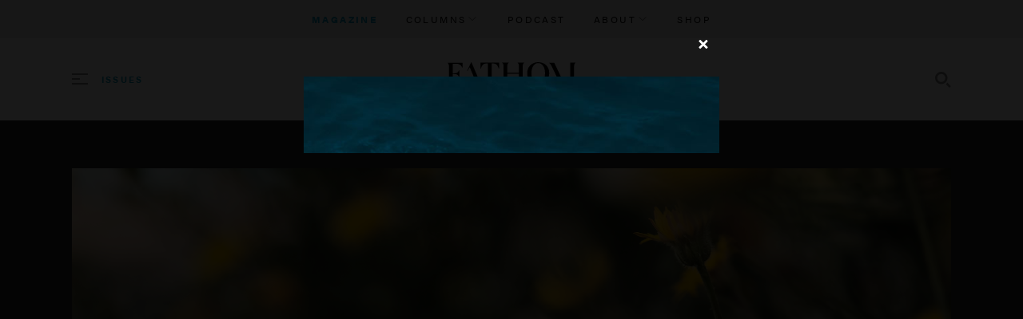

--- FILE ---
content_type: text/html; charset=UTF-8
request_url: https://www.fathommag.com/stories/a-lamentation-a-fool-s-gold
body_size: 19480
content:
<!DOCTYPE html>
<!--[if lt IE 7]>      <html class="no-js lt-ie10 lt-ie9 lt-ie8 lt-ie7"> <![endif]-->
<!--[if IE 7]>         <html class="no-js lt-ie10 lt-ie9 lt-ie8"> <![endif]-->
<!--[if IE 8]>         <html class="no-js lt-ie10 lt-ie9"> <![endif]-->
<!--[if IE 9]>         <html class="no-js lt-ie10"> <![endif]-->
<!--[if gt IE 9]><!--> <html class="no-js" lang="en"> <!--<![endif]-->
<head>
  <meta charset="utf-8">
  <meta http-equiv="X-UA-Compatible" content="IE=edge">
  <meta name="viewport" content="width=device-width,initial-scale=1.0,minimum-scale=1.0"><style>@-ms-viewport{width:device-width;}</style>
  <title>A Lamentation: "A Fool's Gold" • Fathom Mag</title>
  
  <script>document.documentElement.className=document.documentElement.className.replace("no-js","js");</script>

  

  	<meta property="og:type" content="article" />
	<meta property="og:title" content="A Lamentation: &quot;A Fool&#039;s Gold&quot;" />
	<meta property="og:description" content="A Poem" />
	<meta property="article:published_time" content="2020-10-19" />
	<meta property="og:image" content="https://d10p6pkj5na3og.cloudfront.net/fathom/Assets/Images/Nichols-AA-Poem-png/Nichols-AA-Poem.png" />
	<meta property="og:image:width" content="2100" />
	<meta property="og:image:height" content="1400" />
	<meta property="og:locale" content="en_US" />
  <meta name="twitter:card" content="summary_large_image">
  <meta name="description" content="A Poem">
  <link rel="canonical" href="http://www.fathommag.com/stories/a-lamentation-a-fool-s-gold">
  <link rel="icon" type="image/x-icon" href="/files/c/fathom/theme/img/favicon.ico">
  <link rel="stylesheet" type="text/css" href="/files/theme/styles/system.css" />
  <link rel="stylesheet" type="text/css" href="/files/theme/styles/public.css" />
  <link rel="stylesheet" type="text/css" href="/files/c/fathom/theme/css/fathom.css" />
  <link rel="stylesheet" type="text/css" href="https://fonts.googleapis.com/css?family=PT+Serif:400,400italic,700,700italic" />
  
  <script>
  /**
   * @license
   * MyFonts Webfont Build ID 3260947, 2016-08-02T10:50:07-0400
   * 
   * The fonts listed in this notice are subject to the End User License
   * Agreement(s) entered into by the website owner. All other parties are 
   * explicitly restricted from using the Licensed Webfonts(s).
   * 
   * You may obtain a valid license at the URLs below.
   * 
   * Webfont: Begum-Semibold by Indian Type Foundry
   * URL: http://www.myfonts.com/fonts/indian-type-foundry/begum/semibold/
   * 
   * Webfont: Begum-SemiboldItalic by Indian Type Foundry
   * URL: http://www.myfonts.com/fonts/indian-type-foundry/begum/semibold-italic/
   * 
   * 
   * License: http://www.myfonts.com/viewlicense?type=web&buildid=3260947
   * Licensed pageviews: 10,000
   * Webfonts copyright: Copyright 2015 Indian Type Foundry. All rights reserved.
   * 
   * © 2016 MyFonts Inc
   */
  var customPath = "https://s3.amazonaws.com/JourneyGroupCDN/Fathom";</script>
<script src="/files/c/fathom/theme/js/contrib/webfont.min.js"></script>
  <script>
  (function(d) {var config = {kitId: 'mgz7ade',scriptTimeout: 3000,async: true},h=d.documentElement,t=setTimeout(function(){h.className=h.className.replace(/\bwf-loading\b/g,"")+" wf-inactive";},config.scriptTimeout),tk=d.createElement("script"),f=false,s=d.getElementsByTagName("script")[0],a;h.className+=" wf-loading";tk.src='https://use.typekit.net/'+config.kitId+'.js';tk.async=true;tk.onload=tk.onreadystatechange=function(){a=this.readyState;if(f||a&&a!="complete"&&a!="loaded")return;f=true;clearTimeout(t);try{Typekit.load(config)}catch(e){}};s.parentNode.insertBefore(tk,s)})(document);</script>
<script src="https://pagead2.googlesyndication.com/pagead/js/adsbygoogle.js" async="true" data-ad-client="pub-6251831180974329"></script>
<script>
  (function(w, d, t, s, n) {w.FlodeskObject = n;var fn = function() {(w[n].q = w[n].q || []).push(arguments);};w[n] = w[n] || fn;var f = d.getElementsByTagName(t)[0];var e = d.createElement(t);var h = "?v=" + new Date().getTime();e.async = true;e.src = s + h;f.parentNode.insertBefore(e, f);})(window, document, "script", "https://assets.flodesk.com/universal.js", "fd")</script>

  <script>(function(i,s,o,g,r,a,m){i['GoogleAnalyticsObject']=r;i[r]=i[r]||function(){(i[r].q=i[r].q||[]).push(arguments)},i[r].l=1*new Date();a=s.createElement(o),m=s.getElementsByTagName(o)[0];a.async=1;a.src=g;m.parentNode.insertBefore(a,m)})(window,document,'script','//www.google-analytics.com/analytics.js','ga');ga('create', 'UA-83224127-1', 'auto');ga('send','pageview');</script>
  
</head><body class="page-story has-hero page-story-view story-dpt-photo">
  

  <div class="messages-wrapper webetheme"><div class="messages"></div></div>
  

  <div class="pagewrap">
    <nav class="eyebrow">
  <div class="menu-trigger">
    <div class="container">
        <span class="trigger-label">More</span>
        <svg class="dots" width="14" height="3" xmlns="http://www.w3.org/2000/svg">
          <path d="M8.474 1.5C8.474 2.33 7.815 3 7 3s-1.474-.67-1.474-1.5S6.185 0 7 0s1.474.67 1.474 1.5zM12.526 0c-.815 0-1.473.67-1.473 1.5S11.71 3 12.526 3C13.341 3 14 2.33 14 1.5S13.341 0 12.526 0zM1.474 0C.659 0 0 .67 0 1.5S.659 3 1.474 3s1.473-.67 1.473-1.5S2.29 0 1.474 0z" fill="#000" fill-rule="nonzero"/>
        </svg>
    </div>
  </div>
  <div class="menu">
    <div class="navitem active"><a target="_blank" href="/">Magazine</a></div>
    <div class="navitem dropdown" data-dropdown>
      <button class="dropdown-trigger" data-dropdown-button>Columns
        <svg xmlns="http://www.w3.org/2000/svg" width="48" height="48" viewBox="0 0 24 24" stroke="#000" stroke-linecap="round"><path d="M6 10l6 6 6-6"></path></svg>
      </button>
      <ul class="dropdown-menu" data-dropdown-menu>
        <li><a target="_blank" href="https://www.thediscontent.fathomcolumns.com/">The {Dis}content</a></li>
        <li><a target="_blank" href="https://www.thelift.fathomcolumns.com/">The Lift</a></li>
        <li><a target="_blank" href="https://www.artwednesday.fathomcolumns.com/">Art Wednesday</a></li>
        <li><a target="_blank" href="https://www.writtenforus.fathomcolumns.com/">Written for Us</a></li>
        <li><a target="_blank" href="https://www.sketches.fathomcolumns.com/">Sketches</a></li>
      </ul>
    </div>
    <div class="navitem"><a target="_blank" href="https://itunes.apple.com/us/podcast/christianese/id1075583330">Podcast</a></div>
    <div class="navitem dropdown" data-dropdown>
      <button class="dropdown-trigger" data-dropdown-button>About
        <svg xmlns="http://www.w3.org/2000/svg" width="48" height="48" viewBox="0 0 24 24" stroke="#000" stroke-linecap="round"><path d="M6 10l6 6 6-6"></path></svg>
      </button>
      <ul class="dropdown-menu" data-dropdown-menu>
        <li><a target="_blank" href="/about">About Fathom</a></li>
        <li><a target="_blank" href="/writing-for-fathom">Writing for Fathom</a></li>
      </ul>
    </div>
    <div class="navitem"><a target="_blank" href="https://fathom-mag.myshopify.com/">Shop</a></div>
  </div>  
</nav>

<header class="header-main">
  <div class="container">
    <div class="sitename">
      <a target="_blank" href="/"><img src="/files/c/fathom/theme/img/logo.svg" alt="Fathom Mag"></a>
    </div>

    <div class="menu-trigger">
      <a target="_blank" href="#library" class="menu-trigger-toggle"><span>Issues</span></a>
    </div>

    <div class="search-trigger">
      <a href="#search" class="search-trigger-toggle">
        <i class="icon-search"></i>
        <span>Search</span>
      </a>
    </div>

    <div id="search" class="search-form-wrap">
      <div class="search-form search-form--like">
    <form method="get" action="/search/results" enctype="multipart/form-data">
  

    <div class="form-element form-element-text form-element--term">
    <label for='term'>Search</label><input type="text"  placeholder="Search"  id="term"  name="term">      </div>
    <div class="form-element form-element-button form-element--Search">
    <button type="submit"  class="button"><span class="button-label">Search</span></button>      </div>
  

</form>
</div>
    </div>
  </div>
</header>
    <div class="content-main"><div class="story story-full" data-storyheaderbg="1">
  <article>
    <header class="story-header">
      <div  class="component-hero has-asset" data-field-alt="">
  <div class="field-hero">
    <div class="hero-image"><div class="hero-js" data-alt="Nichols-AA-Poem-2.png" data-asset="/image/Nichols-AA-Poem-2.png" data-remote-asset="/Assets/Images/Nichols-AA-Poem-2-png/Nichols-AA-Poem-2.png" data-jsload style="height:0;overflow:hidden;padding-bottom:66.666666666667%;" data-resolutions="2100"><noscript><img class="field-image" src="/image/Nichols-AA-Poem-2.png?w=1100" alt="Nichols-AA-Poem-2.png" /></noscript></div>
</div>
  </div>

  
  
</div>
      <div class="container">
        <div class="story-header-inner">
                    <div class="field-department">Poem</div>
                    <h1 class="component-storytitle" id="storytitle">
    A Lamentation: "A Fool's Gold"
  </h1>
          <h2  class="component-dek">
    A Poem

  </h2>
        </div>
      </div>
    </header>
    <div class="container" data-skipfocus>
      <div class="group-meta" data-focusfade>
        <div class="component-byline">
          <span class="byline-field byline-by" data-byline-field="by">
      <span class="byline-prefix byline-prefix-- author">Image by:</span> <span class="byline-value author">Annaleta Nichols</span>    </span>
      </div>
        <div class="meta-field meta-field-pubdate">
          <div class="meta-label">Published on:</div>
          October 19, 2020        </div>
        <div class="meta-field meta-field-readtime">
          <div class="meta-label">Read time:</div>
          1 min.        </div>
        <div class="component-share">
        <span class='component-share-label'>Share this article:</span>
        <ul class="links">
                    <li data-service="twitter">
                <a href="http://www.twitter.com/intent/tweet?url=https%3A%2F%2Fwww.fathommag.com%2Fstories%2Fa-lamentation-a-fool-s-gold&text=A%20Lamentation%3A%20%22A%20Fool%27s%20Gold%22%20%E2%80%94%20%40Fathom_Mag">
                    <svg role="image" title="Share on Twitter" viewBox="0 0 32 32">
                       <use xlink:href="/images/social2.svg?v=1.0.0#twitter"></use>
                    </svg>
                    <span class='service-label'>Twitter</span>
                </a>
            </li>
                    <li data-service="facebook">
                <a href="https://www.facebook.com/sharer/sharer.php?u=https%3A%2F%2Fwww.fathommag.com%2Fstories%2Fa-lamentation-a-fool-s-gold">
                    <svg role="image" title="Share on Facebook" viewBox="0 0 32 32">
                       <use xlink:href="/images/social2.svg?v=1.0.0#facebook"></use>
                    </svg>
                    <span class='service-label'>Facebook</span>
                </a>
            </li>
            </ul>
</div>
      </div>
      <div class="storybody" id="storybody">
        <p>A sticky veil of yellow pollen<br>blew and rested on my uncertain future. <br>I saw it was the very stuff of life, <br>whizzing minutia, carrying <br>all the potential of a flower. </p><p>For a moment, <br>I thought it was <br>fool’s gold. <br><br>What an insect am I! <br><br>Unable to give thanks for my yellow- <br>pollen blessing. But joyful tears make <br>my eyes swell, and my songs of praise <br>sound more like sneezes these early days. <br><br>I want to <i>want</i> to douse myself brilliant <br>in this powdered promethean soup. <br>And when I shout, <br>why can’t honey come out? </p><div class="component-author align-default">
      <div class="author-info">
        <div data-field="name" data-value="Annaleta Nichols">Annaleta Nichols</div>
        <div data-field="bio">Anna is a middle school English teacher and theology student at the University of Notre Dame currently living in Kansas with her beloved husband and greyhound.</div>
      </div>
</div><div class="component-sidenote align-default">
  
  <div class="field-text"><p>Cover Image by <a href="https://unsplash.com/@roma_kaiuk?utm_source=unsplash&utm_medium=referral&utm_content=creditCopyText">Roma Kaiuk</a></p></div>
</div><div class="acquisition acquisition-annoyance">
  <div class="acquisition-annoyance--text">
    <!-- <h3>Sign Up Today</h3>
    <p>You don’t have to miss anything. We send out weekly notifications when we publish a new issue. We like you—so we won’t sell your info to Google or the NSA or even advertisers, they probably already have it anyway.</p>
   -->
    <div id="fd-form-5fca7660cdc04046b51220e1"></div>
<script>
  window.fd('form', {
    formId: '5fca7660cdc04046b51220e1',
    containerEl: '#fd-form-5fca7660cdc04046b51220e1'
  });
</script>
  </div>
</div>
      </div>
    </div>
  </article>
</div>

<div class="story-next" data-storyheaderbg="2">
  <div class="container">
    <h2 class="hed-bleed">Next story</h2>
    <div class="story teaser story-teaser story-teaser--dpt-photo" data-storyheaderbg="2">
  
      <div class='field-department'>Poem</div>
    <h3 class="story-title">
    <a href="/stories/the-third-way">The Third Way</a>
  </h3>
  
  <div class="story-summary">A Poem</div>
  <div class="story-byline" data-authorname="Jessica Hooten Wilson">Jessica Hooten Wilson</div>

  

  

  
</div>
  </div>
</div></div>
    
    <div class="wrapper-nav-library offcanvas"><nav id="library" class="nav-library nav">
    <h2 class="nav-hed">Recent Issues</h2>
    
  <ul class="menu menu-depth-0 menu--library"><!--
    --><li>
    <a class="menuitem" href="/issues/60">      
          <div class="issue-library">
    <div class="cover-wrap">
    <div class="issue-cover"><div class="cover-image thumbnail-vertical" data-alt="Issue 56" data-asset="/image/Fathom-CoverInterruptionsKH.jpg" data-remote-asset="/Assets/Images/Fathom-CoverInterruptionsKH-jpg/Fathom-CoverInterruptionsKH.jpg" data-jsload style="height:0;overflow:hidden;padding-bottom:137.5%;" data-resolutions="3000,2500,2000,1500,1100,800,600,400,200"><noscript><img class="field-image" src="/image/Fathom-CoverInterruptionsKH.jpg?w=1100" alt="Issue 56" /></noscript></div>
</div>    </div>

        <div class="serial">Issue 56</div>
    
        <div class="issue-name">Interruptions</div>
    </div>
        
    </a>        
      </li><!--
    --><li>
    <a class="menuitem" href="/issues/61">      
          <div class="issue-library">
    <div class="cover-wrap">
    <div class="issue-cover"><div class="cover-image thumbnail-vertical" data-alt="Issue 57" data-asset="/image/Fathom-CoverThe-Poetic-Appraoch.png" data-remote-asset="/Assets/Images/Fathom-CoverThe-Poetic-Appraoch-png/Fathom-CoverThe-Poetic-Appraoch.png" data-jsload style="height:0;overflow:hidden;padding-bottom:137.5%;" data-resolutions="2400"><noscript><img class="field-image" src="/image/Fathom-CoverThe-Poetic-Appraoch.png?w=1100" alt="Issue 57" /></noscript></div>
</div>    </div>

        <div class="serial">Issue 57</div>
    
        <div class="issue-name">The Poetic Approach</div>
    </div>
        
    </a>        
      </li><!--
    --><li>
    <a class="menuitem" href="/issues/59">      
          <div class="issue-library">
    <div class="cover-wrap">
    <div class="issue-cover"><div class="cover-image thumbnail-vertical" data-alt="Issue 55" data-asset="/image/Fathom-Issue-55Cover-Small.png" data-remote-asset="/Assets/Images/Fathom-Issue-55Cover-Small-png/Fathom-Issue-55Cover-Small.png" data-jsload style="height:0;overflow:hidden;padding-bottom:137.5%;" data-resolutions="576"><noscript><img class="field-image" src="/image/Fathom-Issue-55Cover-Small.png?w=1100" alt="Issue 55" /></noscript></div>
</div>    </div>

        <div class="serial">Issue 55</div>
    
        <div class="issue-name">Kindness</div>
    </div>
        
    </a>        
      </li><!--
  --></ul>

  <a class="nav-more" href="/archive">View more</a>
</nav></div>
    <div class="footer--toe">
  <div class="container">
    <div class="brand">
      <div class="brandmark">
        <a href="http://www.fathommag.com">
          <img src="/files/c/fathom/theme/img/logo-white.svg" alt="Fathom">
        </a>
      </div>
      <span class="copyright">© 2016–2026. All rights reserved.</span>
    </div>
    <nav class="footer-navigation">
      <ul>
        <li><a href="/about">About Us</a></li>
        <li><a href="https://causes.anedot.com/fathom-donations">Donate</a></li>

                <li><a href="/login">Login</a></li>
        
        <li><a href="mailto:submissions@fathommag.com">Submissions</a></li>
        <li><a href="mailto:contact@fathommag.com">Advertising</a></li>
      </ul>
    </nav>
    
    <div class="social">
      <ul>
        <li><a href="https://www.facebook.com/fathommag/" title="Facebook"><i class="icon icon-facebook"></i></a></li>
        <li><a href="https://twitter.com/fathom_mag" title="Twitter"><i class="icon icon-twitter"></i></a></li>
        <li><a href="https://www.instagram.com/fathom_mag/" title="Instagram"><i class="icon icon-instagram"></i></a></li>
      </ul>
    </div>
  </div>
</div>
  </div>

  
  


  <script src="//ajax.googleapis.com/ajax/libs/jquery/1.10.2/jquery.min.js"></script>
  <script>window.jQuery || document.write('<script src="/js/vendor/jquery-1.10.2.min.js"><\/script>')</script>

  
  <script src="/files/library/scripts/webe/webe.js"></script>
  <script src="/files/library/scripts/webe/webe.cookies.js"></script>
  <script src="/files/library/scripts/webe/webe.ajax.js"></script>
  <script src="/files/library/scripts/webe/webe.message.js"></script>
  <script src="/files/image/scripts/webe.imageloader.js"></script>
  <script src="/files/library/scripts/underscore/underscore-min.js"></script>
  <script src="/files/library/scripts/underscore/webe.underscore-config.js"></script>
  <script src="/files/library/scripts/webe/forms/webe.form.js"></script>
  <script src="/files/library/scripts/webe/forms/webe.forms.validate.js"></script>
  <script src="/files/library/scripts/webe/forms/webe.forms.rules.js"></script>
  <script src="/files/library/scripts/webe/webe.date.js"></script>
  <script src="/files/library/scripts/webe/forms/src/webe.form.element.js"></script>
  <script src="/files/library/scripts/webe/forms/webe.forms.radioswitch.js"></script>
  <script src="/files/library/scripts/webe/forms/webe.forms.datepicker.js"></script>
  <script src="/files/library/scripts/webe/forms/webe.forms.select.js"></script>
  <script src="/files/library/scripts/webe/forms/webe.forms.listbuilder.js"></script>
  <script>
  
WebeData.ImageResolutions = {"0":3000,"1":2500,"2":2000,"3":1500,"default":1100,"5":800,"6":600,"7":400,"8":200};
WebeData.AssetEndpoint = ["https:\/\/d10p6pkj5na3og.cloudfront.net\/fathom"];</script>
<script src="/files/component/hero/scripts/webe.hero.js"></script>
  <script src="/files/library/scripts/svg/svg4everybody.legacy.min.js"></script>
  <script src="/files/component/share/scripts/public.share.js"></script>
  <script src="/files/library/scripts/webe/webe.modal.js"></script>
  <script src="/files/c/fathom/theme/js/contrib/ofi.min.js"></script>
  <script src="/files/c/fathom/theme/js/contrib/slabtext.min.js"></script>
  <script src="/files/c/fathom/theme/js/dist/fathom.js"></script>
  
</body>
</html>

--- FILE ---
content_type: text/html; charset=utf-8
request_url: https://www.google.com/recaptcha/api2/aframe
body_size: 269
content:
<!DOCTYPE HTML><html><head><meta http-equiv="content-type" content="text/html; charset=UTF-8"></head><body><script nonce="fi-AsR56Mxq0Oey1bXGW9Q">/** Anti-fraud and anti-abuse applications only. See google.com/recaptcha */ try{var clients={'sodar':'https://pagead2.googlesyndication.com/pagead/sodar?'};window.addEventListener("message",function(a){try{if(a.source===window.parent){var b=JSON.parse(a.data);var c=clients[b['id']];if(c){var d=document.createElement('img');d.src=c+b['params']+'&rc='+(localStorage.getItem("rc::a")?sessionStorage.getItem("rc::b"):"");window.document.body.appendChild(d);sessionStorage.setItem("rc::e",parseInt(sessionStorage.getItem("rc::e")||0)+1);localStorage.setItem("rc::h",'1769377297353');}}}catch(b){}});window.parent.postMessage("_grecaptcha_ready", "*");}catch(b){}</script></body></html>

--- FILE ---
content_type: text/javascript;charset=UTF-8
request_url: https://www.fathommag.com/files/library/scripts/underscore/webe.underscore-config.js
body_size: 408
content:
(function() {

  // attach variables to the data object
  _.templateSettings.variable = "data";

  // use {{ data.variable_name }} for escaping HTML
  _.templateSettings.escape = /\{\{(.+?)\}\}/g;

  // use {% arbitrary_JS %} to evaluate JS code
  _.templateSettings.evaluate = /\{\%(.+?)\%\}/g;

  // use {= data.variable_name =} for interpolation
  _.templateSettings.interpolate = /\{\=(.+?)\=\}/g;

})();

--- FILE ---
content_type: text/javascript;charset=UTF-8
request_url: https://www.fathommag.com/files/library/scripts/webe/webe.modal.js
body_size: 6957
content:
/**************************************************
 * File: webe.modal.js
 *
 * This script defines a Modal object that is attached
 * to Webe. It accepts a variety of parameters (either via
 * override when the function is called in JavaScript, or
 * through data- attributes in the HTML). The attributes
 * (corresponding to data- attributes) are:
 *
 *   ajaxpath: If set, requests the page at the specified path
 *     and either appends to or replaces the modal content.
 *   cache: Defaults to true. Keeps the contents of the modal
 *     the same on subsequent opens.
 *   replace: Defaults to true. Replaces the contents
 *     of the modal instead of appending new content.
 *   trigger: Defaults to any <a> anchored to the modal.
 *
 * Events:
 * The modal fires several events during its lifecycle, all
 * events are fired on the modal element itself. List of
 * events fired:
 * 
 * - preModal: before the modal opens, include trigger element
 * - postModalOpen: after the modal opens
 * - postModalAjax: after the modal gets a successfull ajax return.
 * - postModalError: after a failed ajax call
 * - postModalClose: after the modal has been closed out
 *
 * The modal also listens on certain events.
 *
 * - openModal: opens the modal
 * - closeModal: closes the modal
 */

(function() {

  var Modal = function($modal, overrides) {
    var that = this,
      settings = {
        trigger     : 'a[href="#' + $modal.attr('id') + '"], [data-modal-id="' + $modal.attr('id') + '"]',
        screenClass : 'modal-screen',
        ajaxpath    : false,
        ajaxdata    : {},
        ajaxsuccess : false,
        ajaxerror   : false,
        cache       : true,
        replace     : true,
        screenClickClose : true,
        addCloseButton   : true
      };

    if (typeof $modal.attr('data-ajaxpath') !== 'undefined') {
      settings.ajaxpath = $modal.attr('data-ajaxpath');
    }
    if (typeof $modal.attr('data-cache') !== 'undefined' && $modal.attr('data-cache') === 0) {
      settings.cache = false;
    }
    if (typeof $modal.attr('data-replace') !== 'undefined' && $modal.attr('data-replace') === 0) {
      settings.replace = false;
    }
    if (typeof $modal.attr('data-trigger') !== 'undefined') {
      settings.trigger = $modal.attr('data-trigger');
      if (settings.trigger === 'none' || settings.trigger === 'false') {
        settings.trigger = false;
      }
    }
    if (typeof $modal.attr('data-close-button') !== 'undefined') {
      settings.addCloseButton = true;
      if (settings.addCloseButton === 'none' || settings.addCloseButton === 'false') {
        settings.addCloseButton = false;
      }
    }

    this.settings = $.extend(settings, overrides);
    this.element = $modal;

    $modal.addClass('hide');
    if (settings.addCloseButton && $('.modal-close', $modal).length <= 0) {
      $('.inner', $modal).append('<a href="#close" class="modal-close"><i class="icon-x"></i><span>close</span></a>');
    }

    if (settings.trigger) {
      $('body').on('click', settings.trigger, function(e) {
        e.preventDefault();
        $modal.trigger('openModal', $(this));
      });
    }

    $modal.on('openModal', function(e, $trigger) {
      that.open($trigger);
    }).on('closeModal', function() {
      that.close();
    }).on('click', 'a[href="#close"]', function(e) {
      e.preventDefault();
      $modal.trigger('closeModal');
    });

    return that;
  };




  /**
   * Open the modal window
   * @return None
   */
  Modal.prototype.open = function($trigger) {
    var that = this,
        overridable = ['ajaxpath','cache','replace'],
        overrides = {};

    if (typeof $trigger !== 'undefined') {
      for (var idx in overridable) {
        if ($trigger.length) {
          var value = $trigger.attr('data-' + overridable[idx]);
          if (typeof value !== 'undefined' && value) {
            overrides[overridable[idx]] = value;
          }
        }
      }
    }

    that.element.trigger('preModal', {trigger: $trigger});
    that.show(overrides);

    return that;
  };



  /**
   * Close the modal window
   * @return None
   */
  Modal.prototype.close = function() {
    var that = this;
    that.hide();

    return that;
  };




  /**
   * Show the modal window
   * @return None
   */
  Modal.prototype.show = function(overrides) {
    var that = this,
      $modal = that.element,
      $modalscreen = $('.' + that.settings.screenClass, $modal),
      settings = {};

    overrides = (overrides !== undefined) ? overrides:{};

    $.extend(settings, this.settings, overrides);

    $modal.removeClass('hide');

    if (!$modalscreen.length) {
      $modal.prepend($('<div class="' + that.settings.screenClass + '" />'));
      $modalscreen = $('.' + that.settings.screenClass, $modal);
      $modalscreen.unbind('click').bind('click', function() {
        if (settings.screenClickClose) {
          $modal.trigger('closeModal');
        }
      });
    }

    if (settings.ajaxpath) {
      if (!settings.cache) {
        $modal.addClass('loading');
        if (!settings.replace) {
          $modal.children('inner').html('');
        }
      }
      Webe.ajax({
        url: settings.ajaxpath,
        type: 'post',
        data: settings.ajaxdata,
        success: function(data){
          $modal.removeClass('loading');
          if (settings.replace) {
            $modal.children('.inner').html(data);
          } else {
            $modal.children('.inner').append(data);
          }
          if (typeof settings.ajaxsuccess === 'function') {
            settings.ajaxsuccess(data, $modal);
          }
          $modal.trigger('postModalAjax', {data: data});
        },
        error: function(xhr) {
          that.hide();
          if (typeof settings.ajaxerror === 'function') {
            settings.ajaxerror();
          }
          $modal.trigger('postModalError');
        }
      });
      if (settings.cache) {
        settings.ajaxpath = false;
      }
    }

    setTimeout(function() {
      $modal.addClass('show');
      $modal.trigger('postModalOpen');
    }, 60);

    return that;
  };




  /**
   * Hide the modal window
   * @return None
   */
  Modal.prototype.hide = function() {
    var that = this,
      $modal = that.element,
      $modalscreen = $('.' + that.settings.screenClass, $modal);

    $modal.add($modalscreen).removeClass('show');
    if (typeof Modernizr !== 'undefined' && (typeof Modernizr.csstransitions === 'undefined' || Modernizr.csstransitions === true)) {
      $modal.one('transitionend webkitTransitionEnd oTransitionEnd MSTransitionEnd', function() {
        $(this).addClass('hide');
      });
    } else {
      setTimeout(function(){
        $modal.addClass('hide');
      },200);
    }

    $modal.trigger('postModalClose');

    return that;
  };



  // attach to Webe
  Webe.Modal = Modal;
  Webe.modal = Modal;



  $('.modal').each(function() {
    new Webe.modal($(this));
  });

})(jQuery);

--- FILE ---
content_type: text/javascript;charset=UTF-8
request_url: https://www.fathommag.com/files/library/scripts/webe/forms/webe.forms.radioswitch.js
body_size: 4497
content:
(function($) {

  /**
   * Webe.RadioSwitch() creates a fancy switch to represent multiple radio inputs
   *
   *
   * Expected HTML:
      <div class="radio-switch">
        <input type="radio" name="[shared name]" value="[unique value]" id="[unique id]" /> <label for="[id attribute of associated radio input]">[unique label]</label> <br>
        <input type="radio" name="[shared name]" value="[unique value]" id="[unique id]" /> <label for="[id attribute of associated radio input]">[unique label]</label>
      </div>
   
   * @param {jQuery} $widget   The wrapping jQuery object to be converted to
   *                           a switch
   * @param {Object} overrides Any settings you want to override.
   */
  var RadioSwitch = function($widget, overrides) {
    var that = this,
      $inputs = $('input[type="radio"]', $widget),
      $rswitch = $('<div class="ui-switch"></div>'),
      settings,
      defaults = {
        required: true,
        isDisabled: false,
        initial: {
          selection: $inputs.filter(':checked').val()
        },
        classes: {
          checked : 'is-checked',
          original: 'ui-original',
          radio   : 'ui-radio'
        }
      };

    // extend the defaults with the overrides
    that.settings = $.extend(defaults, overrides);

    if (typeof that.settings.initial.selection === 'undefined' && that.settings.required) {
      that.settings.initial.selection = $inputs.first().val();
      $inputs.first().prop('checked', true);
    }

    that._value = that.settings.initial.selection;

    // make sure we've got radio inputs
    if ($inputs.length <= 1) {
      window.console.log('You must include at least two (2) radio inputs Webe.RadioSwitch to work.');
      return false;
    }

    $widget.wrapInner('<div class="' + that.settings.classes.original + '" />');
    $rswitch
      .attr('data-count', $inputs.length)
      .on('click.radioSwitch', '.' + that.settings.classes.radio, function(e, updateRealInputs) {
        if (!that.settings.isDisabled) {
          updateRealInputs = (typeof updateRealInputs === 'undefined') ? true : updateRealInputs;

          if (!$(this).hasClass(that.settings.classes.checked)) {
            that._value = $(this).attr('data-value');
            $('.' + that.settings.classes.checked, $rswitch).removeClass(that.settings.classes.checked);
            $(this).addClass(that.settings.classes.checked);

            if (updateRealInputs) {
              $inputs.filter('[value="' + that._value + '"]').prop('checked', true);
            }

            $widget.trigger('change.webe');
          }
        }
      });

    $inputs.each(function() {
      var $label = $('label[for="' + $(this).attr('id') + '"]', $widget),
        text;
      if ($label.length <= 0) {
        text = 'undefined';
        window.console.warn('Webe.RadioSwitch(): each input[type=\"radio\"] must have a <label /> whose for attribute matches the input\'s id attribute.');
      } else {
        text = $label.text();
      }
      $rswitch.append('<span class="' + that.settings.classes.radio + ($(this).val() === that.settings.initial.selection ? ' ' + that.settings.classes.checked : '') + '" data-value="' + $(this).attr('value') + '">' + text + '</span>');
    }).bind('change.radioSwitch', function() {
      $('.' + that.settings.classes.radio + '[data-value="' + $(this).val() + '"]', $rswitch).trigger('click', false);
    });

    $widget.prepend($rswitch);

    that.widget = $widget;
    that.rswitch = $rswitch;
    that.inputs = $inputs;

    that.widget.data('webeRadioSwitch', that);
  };


  RadioSwitch.prototype.getValue = function() {
    return this._value;
  };


  RadioSwitch.prototype.setValue = function(value) {
    var that = this,
      $radio = $('.' + that.settings.classes.radio + '[data-value="' + value + '"]', that.rswitch);
    if ($radio.length > 0) {
      $radio.trigger('click.radioSwitch');
    } else {
      window.console.warn('Webe.RadioSwitch(): that value [' + value + '] does not exist as an option.');
    }
  };


  RadioSwitch.prototype.disable = function() {
    var that = this;
    that.settings.isDisabled = true;

    that.widget.addClass('is-disabled');
    that.inputs.attr('disabled', true);
  };



  RadioSwitch.prototype.enable = function() {
    var that = this;
    that.settings.isDisabled = false;

    that.widget.removeClass('is-disabled');
    that.inputs.removeAttr('disabled');
  };




  Webe.RadioSwitch = RadioSwitch;

})(jQuery);

--- FILE ---
content_type: image/svg+xml
request_url: https://www.fathommag.com/files/c/fathom/theme/img/logo-white.svg
body_size: 2630
content:
<?xml version="1.0" encoding="utf-8"?>
<!-- Generator: Adobe Illustrator 17.1.0, SVG Export Plug-In . SVG Version: 6.00 Build 0)  -->
<!DOCTYPE svg PUBLIC "-//W3C//DTD SVG 1.1//EN" "http://www.w3.org/Graphics/SVG/1.1/DTD/svg11.dtd">
<svg version="1.1" id="Layer_1" xmlns="http://www.w3.org/2000/svg" xmlns:xlink="http://www.w3.org/1999/xlink" x="0px" y="0px"
	 width="1022.7px" height="202.6px" viewBox="0 0 1022.7 202.6" enable-background="new 0 0 1022.7 202.6" xml:space="preserve">
<path fill="#FFFFFF" d="M981.7,2.8h40.9v2.8c-7,3.6-10.6,10.6-10.6,27.7v113.4c0,17.1,3.9,24.1,10.6,27.7v2.8h-51.5v-2.8
	c7-3.6,10.6-10.6,10.6-27.7V2.8z"/>
<path fill="#FFFFFF" d="M917.8,202.6h-5.4l-78.9-169C819.4,5.4,810.9,6.6,810.9,6.6V4.6h42.6l72.4,154.3c0,0,6.7-17.8,10.8-25.1
	c0.4-0.8,1.3-1,2.1-0.6l1.3,1.6L917.8,202.6z"/>
<path fill="#FFFFFF" d="M725,0c54.4,0,88.3,38.8,88.3,89.1c0,54.6-36,91.2-88.3,91.2c-53.9,0-88.1-34.4-88.1-91.2
	C637,39.4,671.7,0,725,0z M725,7.3c-35.2,0-54.4,37.8-54.4,81.8c0,47.4,19.9,83.9,54.4,83.9c35.7,0,54.6-36.3,54.6-83.9
	C779.7,45.1,760,7.3,725,7.3z"/>
<path fill="#FFFFFF" d="M601.2,33.4v113.4c0,17.1,3.9,24.1,10.6,27.7v2.8h-51.5v-2.8c6.7-3.4,10.6-10.6,10.6-27.7V93.8h-93.2v53.1
	c0,17.1,3.9,24.1,10.6,27.7v2.8h-51.5v-2.8c6.7-3.4,10.6-10.6,10.6-27.7V33.4c0-17.4-3.9-24.3-10.6-27.7V2.8h51.5v2.8
	c-6.5,3.4-10.6,10.4-10.6,27.7v52.8h93.2V33.4c0-17.4-3.9-24.3-10.6-27.7V2.8h51.5v2.8C605.4,9.1,601.2,16.1,601.2,33.4z"/>
<path fill="#FFFFFF" d="M411.5,2.8v48.7h-3.1c-5.2-21.2-16.1-41.4-43.3-41.4h-12.7v136.7c0,17.1,3.9,24.1,10.6,27.7v2.8h-51.5v-2.8
	c7-3.6,10.6-10.6,10.6-27.7V10.1h-11.7c-27.5,0-38.1,20.2-43.3,41.4h-3.4V2.8H411.5z"/>
<path fill="#FFFFFF" d="M274.9,174.6v3.1h-62v-3.1c12-3.1,13.1-15,4.3-36.5l-39.7-96.8c-7.1,8.7-12.1,20.9-17.1,29.3
	c-0.5,0.8-1.3,1.1-2.1,0.7l-1.6-1.4l19.8-45.2h0l11.3-24h3.9l57.8,138.6C258.1,159.7,261.9,168.1,274.9,174.6z"/>
<path fill="#FFFFFF" d="M0,5.3c40.5,0,80.2,0,120.1,0c0,13,0,25.9,0,38.8c-2.2,1-3-0.2-3.7-2c-5.7-13.5-14.8-23.5-29.4-27.4
	c-3.5-0.9-7.1-1.8-10.7-1.9c-11.6-0.2-23.3-0.1-35.1-0.1c0,25.9,0,51.8,0,78c0.5,0.1,1,0.3,1.5,0.3c7.4-0.5,14.8-0.7,22.1-1.5
	c13-1.5,20.9-9.4,25.4-21.2c0.9-2.4,1-2.4,3.5-2.5c0,18.2,0,36.5,0,55.8c-1.4-1.2-2.6-1.7-3.1-2.6c-1.4-2.4-2.4-5-3.8-7.4
	c-4.6-7.8-11.4-12.5-20.3-13.7c-8.3-1-16.6-1.4-25-2.1c-0.2,0.9-0.4,1.5-0.4,2.1c0,18.5,0,37,0.2,55.6c0,3.4,0.9,6.8,1.7,10.1
	c1.3,5,4.3,8.7,9,11.2c1,0.5,1.6,1.7,2.9,3.3c-18.8,0-36.4,0-54.6,0c0.5-1.2,0.7-2.6,1.4-3c5.7-3.6,7.7-9.3,8.6-15.4
	c0.5-3.5,0.8-7,0.8-10.5c0.1-38.2,0.1-76.4,0-114.6c0-4.7-0.6-9.4-1.5-14c-0.9-4.8-3.3-9-7.7-11.8C1.1,7.9,0.8,6.7,0,5.3z"/>
</svg>


--- FILE ---
content_type: text/javascript;charset=UTF-8
request_url: https://www.fathommag.com/files/library/scripts/webe/webe.cookies.js
body_size: 2926
content:
/**
 * Webe.cookies.js
 *
 * Extend Webe with utility functions for getting
 * and setting cookies
 * 
 */

(function($) {

    /*\
    |*|
    |*|  :: cookies.js ::
    |*|
    |*|  A complete cookies reader/writer framework with full unicode support.
    |*|
    |*|  Revision #1 - September 4, 2014
    |*|
    |*|  https://developer.mozilla.org/en-US/docs/Web/API/document.cookie
    |*|  https://developer.mozilla.org/User:fusionchess
    |*|
    |*|  This framework is released under the GNU Public License, version 3 or later.
    |*|  http://www.gnu.org/licenses/gpl-3.0-standalone.html
    |*|
    |*|  Syntaxes:
    |*|
    |*|  * docCookies.setItem(name, value[, end[, path[, domain[, secure]]]])
    |*|  * docCookies.getItem(name)
    |*|  * docCookies.removeItem(name[, path[, domain]])
    |*|  * docCookies.hasItem(name)
    |*|  * docCookies.keys()
    |*|
    \*/

    var docCookies = {
      getItem: function (sKey) {
        if (!sKey) { return null; }
        return decodeURIComponent(document.cookie.replace(new RegExp("(?:(?:^|.*;)\\s*" + encodeURIComponent(sKey).replace(/[\-\.\+\*]/g, "\\$&") + "\\s*\\=\\s*([^;]*).*$)|^.*$"), "$1")) || null;
      },
      setItem: function (sKey, sValue, vEnd, sPath, sDomain, bSecure) {
        if (!sKey || /^(?:expires|max\-age|path|domain|secure)$/i.test(sKey)) { return false; }
        var sExpires = "";
        if (vEnd) {
          switch (vEnd.constructor) {
            case Number:
              sExpires = vEnd === Infinity ? "; expires=Fri, 31 Dec 9999 23:59:59 GMT" : "; max-age=" + vEnd;
              break;
            case String:
              sExpires = "; expires=" + vEnd;
              break;
            case Date:
              sExpires = "; expires=" + vEnd.toUTCString();
              break;
          }
        }
        document.cookie = encodeURIComponent(sKey) + "=" + encodeURIComponent(sValue) + sExpires + (sDomain ? "; domain=" + sDomain : "") + (sPath ? "; path=" + sPath : "") + (bSecure ? "; secure" : "");
        return true;
      },
      removeItem: function (sKey, sPath, sDomain) {
        if (!this.hasItem(sKey)) { return false; }
        document.cookie = encodeURIComponent(sKey) + "=; expires=Thu, 01 Jan 1970 00:00:00 GMT" + (sDomain ? "; domain=" + sDomain : "") + (sPath ? "; path=" + sPath : "");
        return true;
      },
      hasItem: function (sKey) {
        if (!sKey) { return false; }
        return (new RegExp("(?:^|;\\s*)" + encodeURIComponent(sKey).replace(/[\-\.\+\*]/g, "\\$&") + "\\s*\\=")).test(document.cookie);
      },
      keys: function () {
        var aKeys = document.cookie.replace(/((?:^|\s*;)[^\=]+)(?=;|$)|^\s*|\s*(?:\=[^;]*)?(?:\1|$)/g, "").split(/\s*(?:\=[^;]*)?;\s*/);
        for (var nLen = aKeys.length, nIdx = 0; nIdx < nLen; nIdx++) { aKeys[nIdx] = decodeURIComponent(aKeys[nIdx]); }
        return aKeys;
      }
    };



  Webe.Cookie = docCookies;


})(jQuery);